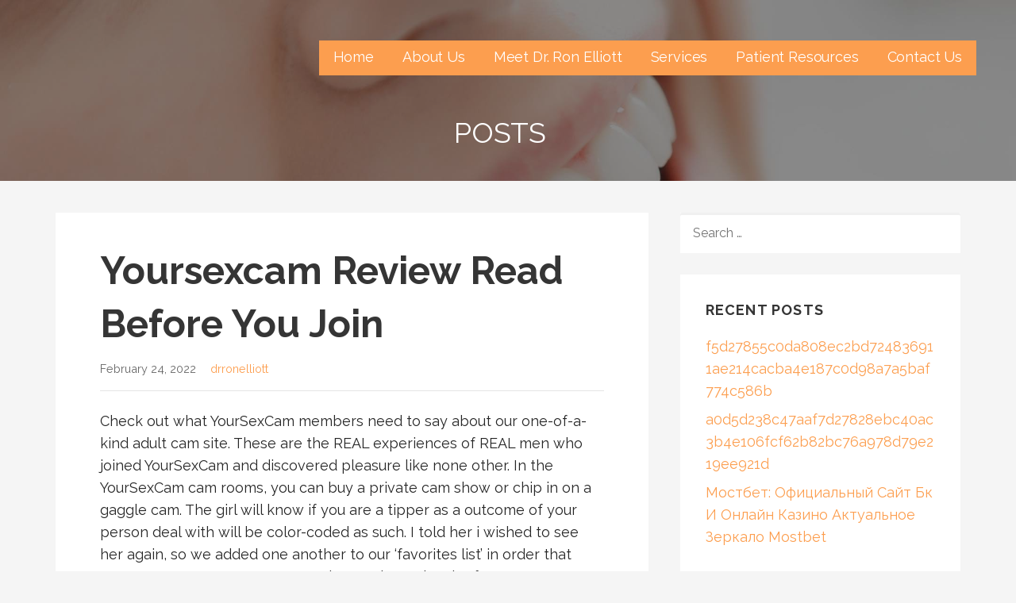

--- FILE ---
content_type: text/html; charset=UTF-8
request_url: https://drronelliott.com/yoursexcam-review-read-before-you-join/
body_size: 13367
content:
<!DOCTYPE html>

<html lang="en-US">

<head>

	<meta charset="UTF-8">

	<meta name="viewport" content="width=device-width, initial-scale=1">

	<link rel="profile" href="https://gmpg.org/xfn/11">

	<link rel="pingback" href="https://drronelliott.com/xmlrpc.php">

	<title>Yoursexcam Review Read Before You Join &#8211; Cosmetic Dentist in NKY and Cincinnati</title>
<meta name='robots' content='max-image-preview:large' />
	<style>img:is([sizes="auto" i], [sizes^="auto," i]) { contain-intrinsic-size: 3000px 1500px }</style>
	<link rel='dns-prefetch' href='//fonts.googleapis.com' />
<link rel="alternate" type="application/rss+xml" title="Cosmetic Dentist in NKY and Cincinnati &raquo; Feed" href="https://drronelliott.com/feed/" />
<link rel="alternate" type="application/rss+xml" title="Cosmetic Dentist in NKY and Cincinnati &raquo; Comments Feed" href="https://drronelliott.com/comments/feed/" />
<script type="text/javascript">
/* <![CDATA[ */
window._wpemojiSettings = {"baseUrl":"https:\/\/s.w.org\/images\/core\/emoji\/15.0.3\/72x72\/","ext":".png","svgUrl":"https:\/\/s.w.org\/images\/core\/emoji\/15.0.3\/svg\/","svgExt":".svg","source":{"concatemoji":"https:\/\/drronelliott.com\/wp-includes\/js\/wp-emoji-release.min.js?ver=6.7.4"}};
/*! This file is auto-generated */
!function(i,n){var o,s,e;function c(e){try{var t={supportTests:e,timestamp:(new Date).valueOf()};sessionStorage.setItem(o,JSON.stringify(t))}catch(e){}}function p(e,t,n){e.clearRect(0,0,e.canvas.width,e.canvas.height),e.fillText(t,0,0);var t=new Uint32Array(e.getImageData(0,0,e.canvas.width,e.canvas.height).data),r=(e.clearRect(0,0,e.canvas.width,e.canvas.height),e.fillText(n,0,0),new Uint32Array(e.getImageData(0,0,e.canvas.width,e.canvas.height).data));return t.every(function(e,t){return e===r[t]})}function u(e,t,n){switch(t){case"flag":return n(e,"\ud83c\udff3\ufe0f\u200d\u26a7\ufe0f","\ud83c\udff3\ufe0f\u200b\u26a7\ufe0f")?!1:!n(e,"\ud83c\uddfa\ud83c\uddf3","\ud83c\uddfa\u200b\ud83c\uddf3")&&!n(e,"\ud83c\udff4\udb40\udc67\udb40\udc62\udb40\udc65\udb40\udc6e\udb40\udc67\udb40\udc7f","\ud83c\udff4\u200b\udb40\udc67\u200b\udb40\udc62\u200b\udb40\udc65\u200b\udb40\udc6e\u200b\udb40\udc67\u200b\udb40\udc7f");case"emoji":return!n(e,"\ud83d\udc26\u200d\u2b1b","\ud83d\udc26\u200b\u2b1b")}return!1}function f(e,t,n){var r="undefined"!=typeof WorkerGlobalScope&&self instanceof WorkerGlobalScope?new OffscreenCanvas(300,150):i.createElement("canvas"),a=r.getContext("2d",{willReadFrequently:!0}),o=(a.textBaseline="top",a.font="600 32px Arial",{});return e.forEach(function(e){o[e]=t(a,e,n)}),o}function t(e){var t=i.createElement("script");t.src=e,t.defer=!0,i.head.appendChild(t)}"undefined"!=typeof Promise&&(o="wpEmojiSettingsSupports",s=["flag","emoji"],n.supports={everything:!0,everythingExceptFlag:!0},e=new Promise(function(e){i.addEventListener("DOMContentLoaded",e,{once:!0})}),new Promise(function(t){var n=function(){try{var e=JSON.parse(sessionStorage.getItem(o));if("object"==typeof e&&"number"==typeof e.timestamp&&(new Date).valueOf()<e.timestamp+604800&&"object"==typeof e.supportTests)return e.supportTests}catch(e){}return null}();if(!n){if("undefined"!=typeof Worker&&"undefined"!=typeof OffscreenCanvas&&"undefined"!=typeof URL&&URL.createObjectURL&&"undefined"!=typeof Blob)try{var e="postMessage("+f.toString()+"("+[JSON.stringify(s),u.toString(),p.toString()].join(",")+"));",r=new Blob([e],{type:"text/javascript"}),a=new Worker(URL.createObjectURL(r),{name:"wpTestEmojiSupports"});return void(a.onmessage=function(e){c(n=e.data),a.terminate(),t(n)})}catch(e){}c(n=f(s,u,p))}t(n)}).then(function(e){for(var t in e)n.supports[t]=e[t],n.supports.everything=n.supports.everything&&n.supports[t],"flag"!==t&&(n.supports.everythingExceptFlag=n.supports.everythingExceptFlag&&n.supports[t]);n.supports.everythingExceptFlag=n.supports.everythingExceptFlag&&!n.supports.flag,n.DOMReady=!1,n.readyCallback=function(){n.DOMReady=!0}}).then(function(){return e}).then(function(){var e;n.supports.everything||(n.readyCallback(),(e=n.source||{}).concatemoji?t(e.concatemoji):e.wpemoji&&e.twemoji&&(t(e.twemoji),t(e.wpemoji)))}))}((window,document),window._wpemojiSettings);
/* ]]> */
</script>
<style id='wp-emoji-styles-inline-css' type='text/css'>

	img.wp-smiley, img.emoji {
		display: inline !important;
		border: none !important;
		box-shadow: none !important;
		height: 1em !important;
		width: 1em !important;
		margin: 0 0.07em !important;
		vertical-align: -0.1em !important;
		background: none !important;
		padding: 0 !important;
	}
</style>
<link rel='stylesheet' id='wp-block-library-css' href='https://drronelliott.com/wp-includes/css/dist/block-library/style.min.css?ver=6.7.4' type='text/css' media='all' />
<style id='wp-block-library-theme-inline-css' type='text/css'>
.wp-block-audio :where(figcaption){color:#555;font-size:13px;text-align:center}.is-dark-theme .wp-block-audio :where(figcaption){color:#ffffffa6}.wp-block-audio{margin:0 0 1em}.wp-block-code{border:1px solid #ccc;border-radius:4px;font-family:Menlo,Consolas,monaco,monospace;padding:.8em 1em}.wp-block-embed :where(figcaption){color:#555;font-size:13px;text-align:center}.is-dark-theme .wp-block-embed :where(figcaption){color:#ffffffa6}.wp-block-embed{margin:0 0 1em}.blocks-gallery-caption{color:#555;font-size:13px;text-align:center}.is-dark-theme .blocks-gallery-caption{color:#ffffffa6}:root :where(.wp-block-image figcaption){color:#555;font-size:13px;text-align:center}.is-dark-theme :root :where(.wp-block-image figcaption){color:#ffffffa6}.wp-block-image{margin:0 0 1em}.wp-block-pullquote{border-bottom:4px solid;border-top:4px solid;color:currentColor;margin-bottom:1.75em}.wp-block-pullquote cite,.wp-block-pullquote footer,.wp-block-pullquote__citation{color:currentColor;font-size:.8125em;font-style:normal;text-transform:uppercase}.wp-block-quote{border-left:.25em solid;margin:0 0 1.75em;padding-left:1em}.wp-block-quote cite,.wp-block-quote footer{color:currentColor;font-size:.8125em;font-style:normal;position:relative}.wp-block-quote:where(.has-text-align-right){border-left:none;border-right:.25em solid;padding-left:0;padding-right:1em}.wp-block-quote:where(.has-text-align-center){border:none;padding-left:0}.wp-block-quote.is-large,.wp-block-quote.is-style-large,.wp-block-quote:where(.is-style-plain){border:none}.wp-block-search .wp-block-search__label{font-weight:700}.wp-block-search__button{border:1px solid #ccc;padding:.375em .625em}:where(.wp-block-group.has-background){padding:1.25em 2.375em}.wp-block-separator.has-css-opacity{opacity:.4}.wp-block-separator{border:none;border-bottom:2px solid;margin-left:auto;margin-right:auto}.wp-block-separator.has-alpha-channel-opacity{opacity:1}.wp-block-separator:not(.is-style-wide):not(.is-style-dots){width:100px}.wp-block-separator.has-background:not(.is-style-dots){border-bottom:none;height:1px}.wp-block-separator.has-background:not(.is-style-wide):not(.is-style-dots){height:2px}.wp-block-table{margin:0 0 1em}.wp-block-table td,.wp-block-table th{word-break:normal}.wp-block-table :where(figcaption){color:#555;font-size:13px;text-align:center}.is-dark-theme .wp-block-table :where(figcaption){color:#ffffffa6}.wp-block-video :where(figcaption){color:#555;font-size:13px;text-align:center}.is-dark-theme .wp-block-video :where(figcaption){color:#ffffffa6}.wp-block-video{margin:0 0 1em}:root :where(.wp-block-template-part.has-background){margin-bottom:0;margin-top:0;padding:1.25em 2.375em}
</style>
<style id='classic-theme-styles-inline-css' type='text/css'>
/*! This file is auto-generated */
.wp-block-button__link{color:#fff;background-color:#32373c;border-radius:9999px;box-shadow:none;text-decoration:none;padding:calc(.667em + 2px) calc(1.333em + 2px);font-size:1.125em}.wp-block-file__button{background:#32373c;color:#fff;text-decoration:none}
</style>
<style id='global-styles-inline-css' type='text/css'>
:root{--wp--preset--aspect-ratio--square: 1;--wp--preset--aspect-ratio--4-3: 4/3;--wp--preset--aspect-ratio--3-4: 3/4;--wp--preset--aspect-ratio--3-2: 3/2;--wp--preset--aspect-ratio--2-3: 2/3;--wp--preset--aspect-ratio--16-9: 16/9;--wp--preset--aspect-ratio--9-16: 9/16;--wp--preset--color--black: #000000;--wp--preset--color--cyan-bluish-gray: #abb8c3;--wp--preset--color--white: #ffffff;--wp--preset--color--pale-pink: #f78da7;--wp--preset--color--vivid-red: #cf2e2e;--wp--preset--color--luminous-vivid-orange: #ff6900;--wp--preset--color--luminous-vivid-amber: #fcb900;--wp--preset--color--light-green-cyan: #7bdcb5;--wp--preset--color--vivid-green-cyan: #00d084;--wp--preset--color--pale-cyan-blue: #8ed1fc;--wp--preset--color--vivid-cyan-blue: #0693e3;--wp--preset--color--vivid-purple: #9b51e0;--wp--preset--gradient--vivid-cyan-blue-to-vivid-purple: linear-gradient(135deg,rgba(6,147,227,1) 0%,rgb(155,81,224) 100%);--wp--preset--gradient--light-green-cyan-to-vivid-green-cyan: linear-gradient(135deg,rgb(122,220,180) 0%,rgb(0,208,130) 100%);--wp--preset--gradient--luminous-vivid-amber-to-luminous-vivid-orange: linear-gradient(135deg,rgba(252,185,0,1) 0%,rgba(255,105,0,1) 100%);--wp--preset--gradient--luminous-vivid-orange-to-vivid-red: linear-gradient(135deg,rgba(255,105,0,1) 0%,rgb(207,46,46) 100%);--wp--preset--gradient--very-light-gray-to-cyan-bluish-gray: linear-gradient(135deg,rgb(238,238,238) 0%,rgb(169,184,195) 100%);--wp--preset--gradient--cool-to-warm-spectrum: linear-gradient(135deg,rgb(74,234,220) 0%,rgb(151,120,209) 20%,rgb(207,42,186) 40%,rgb(238,44,130) 60%,rgb(251,105,98) 80%,rgb(254,248,76) 100%);--wp--preset--gradient--blush-light-purple: linear-gradient(135deg,rgb(255,206,236) 0%,rgb(152,150,240) 100%);--wp--preset--gradient--blush-bordeaux: linear-gradient(135deg,rgb(254,205,165) 0%,rgb(254,45,45) 50%,rgb(107,0,62) 100%);--wp--preset--gradient--luminous-dusk: linear-gradient(135deg,rgb(255,203,112) 0%,rgb(199,81,192) 50%,rgb(65,88,208) 100%);--wp--preset--gradient--pale-ocean: linear-gradient(135deg,rgb(255,245,203) 0%,rgb(182,227,212) 50%,rgb(51,167,181) 100%);--wp--preset--gradient--electric-grass: linear-gradient(135deg,rgb(202,248,128) 0%,rgb(113,206,126) 100%);--wp--preset--gradient--midnight: linear-gradient(135deg,rgb(2,3,129) 0%,rgb(40,116,252) 100%);--wp--preset--font-size--small: 13px;--wp--preset--font-size--medium: 20px;--wp--preset--font-size--large: 36px;--wp--preset--font-size--x-large: 42px;--wp--preset--spacing--20: 0.44rem;--wp--preset--spacing--30: 0.67rem;--wp--preset--spacing--40: 1rem;--wp--preset--spacing--50: 1.5rem;--wp--preset--spacing--60: 2.25rem;--wp--preset--spacing--70: 3.38rem;--wp--preset--spacing--80: 5.06rem;--wp--preset--shadow--natural: 6px 6px 9px rgba(0, 0, 0, 0.2);--wp--preset--shadow--deep: 12px 12px 50px rgba(0, 0, 0, 0.4);--wp--preset--shadow--sharp: 6px 6px 0px rgba(0, 0, 0, 0.2);--wp--preset--shadow--outlined: 6px 6px 0px -3px rgba(255, 255, 255, 1), 6px 6px rgba(0, 0, 0, 1);--wp--preset--shadow--crisp: 6px 6px 0px rgba(0, 0, 0, 1);}:where(.is-layout-flex){gap: 0.5em;}:where(.is-layout-grid){gap: 0.5em;}body .is-layout-flex{display: flex;}.is-layout-flex{flex-wrap: wrap;align-items: center;}.is-layout-flex > :is(*, div){margin: 0;}body .is-layout-grid{display: grid;}.is-layout-grid > :is(*, div){margin: 0;}:where(.wp-block-columns.is-layout-flex){gap: 2em;}:where(.wp-block-columns.is-layout-grid){gap: 2em;}:where(.wp-block-post-template.is-layout-flex){gap: 1.25em;}:where(.wp-block-post-template.is-layout-grid){gap: 1.25em;}.has-black-color{color: var(--wp--preset--color--black) !important;}.has-cyan-bluish-gray-color{color: var(--wp--preset--color--cyan-bluish-gray) !important;}.has-white-color{color: var(--wp--preset--color--white) !important;}.has-pale-pink-color{color: var(--wp--preset--color--pale-pink) !important;}.has-vivid-red-color{color: var(--wp--preset--color--vivid-red) !important;}.has-luminous-vivid-orange-color{color: var(--wp--preset--color--luminous-vivid-orange) !important;}.has-luminous-vivid-amber-color{color: var(--wp--preset--color--luminous-vivid-amber) !important;}.has-light-green-cyan-color{color: var(--wp--preset--color--light-green-cyan) !important;}.has-vivid-green-cyan-color{color: var(--wp--preset--color--vivid-green-cyan) !important;}.has-pale-cyan-blue-color{color: var(--wp--preset--color--pale-cyan-blue) !important;}.has-vivid-cyan-blue-color{color: var(--wp--preset--color--vivid-cyan-blue) !important;}.has-vivid-purple-color{color: var(--wp--preset--color--vivid-purple) !important;}.has-black-background-color{background-color: var(--wp--preset--color--black) !important;}.has-cyan-bluish-gray-background-color{background-color: var(--wp--preset--color--cyan-bluish-gray) !important;}.has-white-background-color{background-color: var(--wp--preset--color--white) !important;}.has-pale-pink-background-color{background-color: var(--wp--preset--color--pale-pink) !important;}.has-vivid-red-background-color{background-color: var(--wp--preset--color--vivid-red) !important;}.has-luminous-vivid-orange-background-color{background-color: var(--wp--preset--color--luminous-vivid-orange) !important;}.has-luminous-vivid-amber-background-color{background-color: var(--wp--preset--color--luminous-vivid-amber) !important;}.has-light-green-cyan-background-color{background-color: var(--wp--preset--color--light-green-cyan) !important;}.has-vivid-green-cyan-background-color{background-color: var(--wp--preset--color--vivid-green-cyan) !important;}.has-pale-cyan-blue-background-color{background-color: var(--wp--preset--color--pale-cyan-blue) !important;}.has-vivid-cyan-blue-background-color{background-color: var(--wp--preset--color--vivid-cyan-blue) !important;}.has-vivid-purple-background-color{background-color: var(--wp--preset--color--vivid-purple) !important;}.has-black-border-color{border-color: var(--wp--preset--color--black) !important;}.has-cyan-bluish-gray-border-color{border-color: var(--wp--preset--color--cyan-bluish-gray) !important;}.has-white-border-color{border-color: var(--wp--preset--color--white) !important;}.has-pale-pink-border-color{border-color: var(--wp--preset--color--pale-pink) !important;}.has-vivid-red-border-color{border-color: var(--wp--preset--color--vivid-red) !important;}.has-luminous-vivid-orange-border-color{border-color: var(--wp--preset--color--luminous-vivid-orange) !important;}.has-luminous-vivid-amber-border-color{border-color: var(--wp--preset--color--luminous-vivid-amber) !important;}.has-light-green-cyan-border-color{border-color: var(--wp--preset--color--light-green-cyan) !important;}.has-vivid-green-cyan-border-color{border-color: var(--wp--preset--color--vivid-green-cyan) !important;}.has-pale-cyan-blue-border-color{border-color: var(--wp--preset--color--pale-cyan-blue) !important;}.has-vivid-cyan-blue-border-color{border-color: var(--wp--preset--color--vivid-cyan-blue) !important;}.has-vivid-purple-border-color{border-color: var(--wp--preset--color--vivid-purple) !important;}.has-vivid-cyan-blue-to-vivid-purple-gradient-background{background: var(--wp--preset--gradient--vivid-cyan-blue-to-vivid-purple) !important;}.has-light-green-cyan-to-vivid-green-cyan-gradient-background{background: var(--wp--preset--gradient--light-green-cyan-to-vivid-green-cyan) !important;}.has-luminous-vivid-amber-to-luminous-vivid-orange-gradient-background{background: var(--wp--preset--gradient--luminous-vivid-amber-to-luminous-vivid-orange) !important;}.has-luminous-vivid-orange-to-vivid-red-gradient-background{background: var(--wp--preset--gradient--luminous-vivid-orange-to-vivid-red) !important;}.has-very-light-gray-to-cyan-bluish-gray-gradient-background{background: var(--wp--preset--gradient--very-light-gray-to-cyan-bluish-gray) !important;}.has-cool-to-warm-spectrum-gradient-background{background: var(--wp--preset--gradient--cool-to-warm-spectrum) !important;}.has-blush-light-purple-gradient-background{background: var(--wp--preset--gradient--blush-light-purple) !important;}.has-blush-bordeaux-gradient-background{background: var(--wp--preset--gradient--blush-bordeaux) !important;}.has-luminous-dusk-gradient-background{background: var(--wp--preset--gradient--luminous-dusk) !important;}.has-pale-ocean-gradient-background{background: var(--wp--preset--gradient--pale-ocean) !important;}.has-electric-grass-gradient-background{background: var(--wp--preset--gradient--electric-grass) !important;}.has-midnight-gradient-background{background: var(--wp--preset--gradient--midnight) !important;}.has-small-font-size{font-size: var(--wp--preset--font-size--small) !important;}.has-medium-font-size{font-size: var(--wp--preset--font-size--medium) !important;}.has-large-font-size{font-size: var(--wp--preset--font-size--large) !important;}.has-x-large-font-size{font-size: var(--wp--preset--font-size--x-large) !important;}
:where(.wp-block-post-template.is-layout-flex){gap: 1.25em;}:where(.wp-block-post-template.is-layout-grid){gap: 1.25em;}
:where(.wp-block-columns.is-layout-flex){gap: 2em;}:where(.wp-block-columns.is-layout-grid){gap: 2em;}
:root :where(.wp-block-pullquote){font-size: 1.5em;line-height: 1.6;}
</style>
<link rel='stylesheet' id='lyrical-css' href='https://drronelliott.com/wp-content/themes/lyrical/style.css?ver=1.1.3' type='text/css' media='all' />
<style id='lyrical-inline-css' type='text/css'>
.site-header{background-image:url(https://drronelliott.com/wp-content/uploads/2017/08/qtq50-RHxrwA.jpeg);}
.site-title a,.site-title a:visited{color:#blank;}.site-title a:hover,.site-title a:visited:hover{color:rgba(, 0.8);}
.site-description{color:#ffffff;}
.hero,.hero .widget h1,.hero .widget h2,.hero .widget h3,.hero .widget h4,.hero .widget h5,.hero .widget h6,.hero .widget p,.hero .widget blockquote,.hero .widget cite,.hero .widget table,.hero .widget ul,.hero .widget ol,.hero .widget li,.hero .widget dd,.hero .widget dt,.hero .widget address,.hero .widget code,.hero .widget pre,.hero .widget .widget-title,.hero .page-header h1{color:#ffffff;}
.main-navigation ul li a,.main-navigation ul li a:visited,.main-navigation ul li a:hover,.main-navigation ul li a:focus,.main-navigation ul li a:visited:hover{color:#ffffff;}.main-navigation .sub-menu .menu-item-has-children > a::after{border-right-color:#ffffff;border-left-color:#ffffff;}.menu-toggle div{background-color:#ffffff;}.main-navigation ul li a:hover,.main-navigation ul li a:focus{color:rgba(255, 255, 255, 0.8);}
h1,h2,h3,h4,h5,h6,label,legend,table th,dl dt,.entry-title,.entry-title a,.entry-title a:visited,.widget-title{color:#353535;}.entry-title a:hover,.entry-title a:visited:hover,.entry-title a:focus,.entry-title a:visited:focus,.entry-title a:active,.entry-title a:visited:active{color:rgba(53, 53, 53, 0.8);}
body,input,select,textarea,input[type="text"]:focus,input[type="email"]:focus,input[type="url"]:focus,input[type="password"]:focus,input[type="search"]:focus,input[type="number"]:focus,input[type="tel"]:focus,input[type="range"]:focus,input[type="date"]:focus,input[type="month"]:focus,input[type="week"]:focus,input[type="time"]:focus,input[type="datetime"]:focus,input[type="datetime-local"]:focus,input[type="color"]:focus,textarea:focus,.navigation.pagination .paging-nav-text{color:#252525;}hr{background-color:rgba(37, 37, 37, 0.1);border-color:rgba(37, 37, 37, 0.1);}input[type="text"],input[type="email"],input[type="url"],input[type="password"],input[type="search"],input[type="number"],input[type="tel"],input[type="range"],input[type="date"],input[type="month"],input[type="week"],input[type="time"],input[type="datetime"],input[type="datetime-local"],input[type="color"],textarea,.select2-container .select2-choice{color:rgba(37, 37, 37, 0.5);border-color:rgba(37, 37, 37, 0.1);}select,fieldset,blockquote,pre,code,abbr,acronym,.hentry table th,.hentry table td{border-color:rgba(37, 37, 37, 0.1);}.hentry table tr:hover td{background-color:rgba(37, 37, 37, 0.05);}
blockquote,.entry-meta,.entry-footer,.comment-meta .says,.logged-in-as{color:#686868;}
.site-footer .widget-title,.site-footer h1,.site-footer h2,.site-footer h3,.site-footer h4,.site-footer h5,.site-footer h6{color:#ffffff;}
.site-footer .widget,.site-footer .widget form label{color:#ffffff;}
.footer-menu ul li a,.footer-menu ul li a:visited{color:#686868;}.site-info-wrapper .social-menu a{background-color:#686868;}.footer-menu ul li a:hover,.footer-menu ul li a:visited:hover{color:rgba(104, 104, 104, 0.8);}
.site-info-wrapper .site-info-text{color:#686868;}
a,a:visited,.entry-title a:hover,.entry-title a:visited:hover{color:#fc9e4f;}.navigation.pagination .nav-links .page-numbers.current,.social-menu a:hover{background-color:#fc9e4f;}a:hover,a:visited:hover,a:focus,a:visited:focus,a:active,a:visited:active{color:rgba(252, 158, 79, 0.8);}.comment-list li.bypostauthor{border-color:rgba(252, 158, 79, 0.2);}
button,a.button,a.button:visited,input[type="button"],input[type="reset"],input[type="submit"],.site-info-wrapper .social-menu a:hover{background-color:#fc9e4f;border-color:#fc9e4f;}.woocommerce-cart-menu-item .woocommerce.widget_shopping_cart p.buttons a{background-color:#fc9e4f;}button:hover,button:active,button:focus,a.button:hover,a.button:active,a.button:focus,a.button:visited:hover,a.button:visited:active,a.button:visited:focus,input[type="button"]:hover,input[type="button"]:active,input[type="button"]:focus,input[type="reset"]:hover,input[type="reset"]:active,input[type="reset"]:focus,input[type="submit"]:hover,input[type="submit"]:active,input[type="submit"]:focus{background-color:rgba(252, 158, 79, 0.8);border-color:rgba(252, 158, 79, 0.8);}
button,button:hover,button:active,button:focus,a.button,a.button:hover,a.button:active,a.button:focus,a.button:visited,a.button:visited:hover,a.button:visited:active,a.button:visited:focus,input[type="button"],input[type="button"]:hover,input[type="button"]:active,input[type="button"]:focus,input[type="reset"],input[type="reset"]:hover,input[type="reset"]:active,input[type="reset"]:focus,input[type="submit"],input[type="submit"]:hover,input[type="submit"]:active,input[type="submit"]:focus{color:#ffffff;}
body{background-color:#f5f5f5;}.navigation.pagination .nav-links .page-numbers.current{color:#f5f5f5;}
.hentry,.comments-area,.widget,#page > .page-title-container{background-color:#ffffff;}
.site-header{background-color:#141414;}.site-header{-webkit-box-shadow:inset 0 0 0 9999em;-moz-box-shadow:inset 0 0 0 9999em;box-shadow:inset 0 0 0 9999em;color:rgba(20, 20, 20, 0.50);}
.site-footer{background-color:#141414;}
.site-info-wrapper{background-color:#2d2d2d;}.site-info-wrapper .social-menu a,.site-info-wrapper .social-menu a:visited,.site-info-wrapper .social-menu a:hover,.site-info-wrapper .social-menu a:visited:hover{color:#2d2d2d;}
.main-navigation li li a,.menu-toggle:not( [style*="display: none"] ) + .main-navigation,.menu-toggle:not( [style*="display: none"] ) + .main-navigation .expand{background-color:#fc9e4f;}.main-navigation li li a:hover,.main-navigation li li a:visited:hover{background-color:rgba(252, 158, 79, 0.8);}
</style>
<link rel='stylesheet' id='lyrical-fonts-css' href='//fonts.googleapis.com/css?family=Playfair+Display%3A300%2C400%2C700%7CRaleway%3A300%2C400%2C700&#038;subset=latin&#038;ver=6.7.4' type='text/css' media='all' />
<style id='lyrical-fonts-inline-css' type='text/css'>
.site-title{font-family:"Playfair Display", sans-serif;}
.main-navigation ul li a,.main-navigation ul li a:visited,button,a.button,a.fl-button,input[type="button"],input[type="reset"],input[type="submit"]{font-family:"Raleway", sans-serif;}
h1,h2,h3,h4,h5,h6,label,legend,table th,dl dt,.entry-title,.widget-title{font-family:"Raleway", sans-serif;}
body,p,ol li,ul li,dl dd,.fl-callout-text{font-family:"Raleway", sans-serif;}
blockquote,.entry-meta,.entry-footer,.comment-list li .comment-meta .says,.comment-list li .comment-metadata,.comment-reply-link,#respond .logged-in-as{font-family:"Raleway", sans-serif;}
</style>
<script type="text/javascript" src="https://drronelliott.com/wp-includes/js/jquery/jquery.min.js?ver=3.7.1" id="jquery-core-js"></script>
<script type="text/javascript" src="https://drronelliott.com/wp-includes/js/jquery/jquery-migrate.min.js?ver=3.4.1" id="jquery-migrate-js"></script>
<link rel="https://api.w.org/" href="https://drronelliott.com/wp-json/" /><link rel="alternate" title="JSON" type="application/json" href="https://drronelliott.com/wp-json/wp/v2/posts/2453" /><link rel="EditURI" type="application/rsd+xml" title="RSD" href="https://drronelliott.com/xmlrpc.php?rsd" />
<meta name="generator" content="WordPress 6.7.4" />
<link rel="canonical" href="https://drronelliott.com/yoursexcam-review-read-before-you-join/" />
<link rel='shortlink' href='https://drronelliott.com/?p=2453' />
<link rel="alternate" title="oEmbed (JSON)" type="application/json+oembed" href="https://drronelliott.com/wp-json/oembed/1.0/embed?url=https%3A%2F%2Fdrronelliott.com%2Fyoursexcam-review-read-before-you-join%2F" />
<link rel="alternate" title="oEmbed (XML)" type="text/xml+oembed" href="https://drronelliott.com/wp-json/oembed/1.0/embed?url=https%3A%2F%2Fdrronelliott.com%2Fyoursexcam-review-read-before-you-join%2F&#038;format=xml" />
<style type="text/css">.recentcomments a{display:inline !important;padding:0 !important;margin:0 !important;}</style><style type='text/css'>
.site-title,.site-description{position:absolute;clip:rect(1px, 1px, 1px, 1px);}
</style><style type="text/css" id="custom-background-css">
body.custom-background { background-color: ##f5f5f5; }
</style>
	<link rel="icon" href="https://drronelliott.com/wp-content/uploads/2017/08/cropped-siteicon-32x32.png" sizes="32x32" />
<link rel="icon" href="https://drronelliott.com/wp-content/uploads/2017/08/cropped-siteicon-192x192.png" sizes="192x192" />
<link rel="apple-touch-icon" href="https://drronelliott.com/wp-content/uploads/2017/08/cropped-siteicon-180x180.png" />
<meta name="msapplication-TileImage" content="https://drronelliott.com/wp-content/uploads/2017/08/cropped-siteicon-270x270.png" />

</head>

<body class="post-template-default single single-post postid-2453 single-format-standard custom-background group-blog custom-header-image layout-two-column-default">

	
	<div id="page" class="hfeed site">

		<a class="skip-link screen-reader-text" href="#content">Skip to content</a>

		
		<header id="masthead" class="site-header" role="banner">

			
			<div class="site-header-wrapper">

				
<div class="site-title-wrapper">

	
	<div class="site-title"><a href="https://drronelliott.com/" rel="home">Cosmetic Dentist in NKY and Cincinnati</a></div>
	<div class="site-description">Dr. Ron Elliott</div>
</div><!-- .site-title-wrapper -->

<div class="main-navigation-container">

	
<div class="menu-toggle" id="menu-toggle">
	<div></div>
	<div></div>
	<div></div>
</div><!-- #menu-toggle -->

	<nav id="site-navigation" class="main-navigation">

		<div class="menu-primary-menu-container"><ul id="menu-primary-menu" class="menu"><li id="menu-item-170" class="menu-item menu-item-type-post_type menu-item-object-page menu-item-home menu-item-170"><a href="https://drronelliott.com/">Home</a></li>
<li id="menu-item-172" class="menu-item menu-item-type-post_type menu-item-object-page menu-item-172"><a href="https://drronelliott.com/about/">About Us</a></li>
<li id="menu-item-577" class="menu-item menu-item-type-post_type menu-item-object-page menu-item-577"><a href="https://drronelliott.com/meetdrronelliott/">Meet Dr. Ron Elliott</a></li>
<li id="menu-item-169" class="menu-item menu-item-type-post_type menu-item-object-page menu-item-169"><a href="https://drronelliott.com/services/">Services</a></li>
<li id="menu-item-533" class="menu-item menu-item-type-post_type menu-item-object-page menu-item-533"><a href="https://drronelliott.com/patient-resources/">Patient Resources</a></li>
<li id="menu-item-171" class="menu-item menu-item-type-post_type menu-item-object-page menu-item-171"><a href="https://drronelliott.com/contact/">Contact Us</a></li>
</ul></div>
	</nav><!-- #site-navigation -->

	
</div>

<div class="hero">

	
	<div class="hero-inner">

		
<div class="page-title-container">

	<header class="page-header">

		<h2 class="page-title">Posts</h2>
	</header><!-- .entry-header -->

</div><!-- .page-title-container -->

	</div>

</div>

			</div><!-- .site-header-wrapper -->

			
		</header><!-- #masthead -->

		
		<div id="content" class="site-content">

<div id="primary" class="content-area">

	<main id="main" class="site-main" role="main">

	
		
<article id="post-2453" class="post-2453 post type-post status-publish format-standard hentry category-uncategorized">

	
<header class="entry-header">

	<div class="entry-header-row">

		<div class="entry-header-column">

			
			
				<h1 class="entry-title">Yoursexcam Review Read Before You Join</h1>

			
			
		</div><!-- .entry-header-column -->

	</div><!-- .entry-header-row -->

</header><!-- .entry-header -->

	
<div class="entry-meta">

	
		<span class="posted-date">February 24, 2022</span>

	
	<span class="posted-author"><a href="https://drronelliott.com/author/drronelliott/" title="Posts by drronelliott" rel="author">drronelliott</a></span>

	
</div><!-- .entry-meta -->

	
	
		
<div class="entry-content">

	<p>Check out what YourSexCam members need to say about our one-of-a-kind adult cam site. These are the REAL experiences of REAL men who joined YourSexCam and discovered pleasure like none other. In the YourSexCam cam rooms, you can buy a private cam show or chip in on a gaggle cam. The girl will know if you are a tipper as a outcome of your person deal with will be color-coded as such. I told her i wished to see her again, so we added one another to our ‘favorites list’ in order that means we can message one another again on the site for one more YourSexCam session. In the top, I busted my load so onerous I ended up getting jizz all over my computer monitor. I even obtained some on the webcam, which we had an excellent snicker about.</p>
<p><img decoding="async" class='aligncenter' style='display: block;margin-left:auto;margin-right:auto;' src="https://s-media-cache-ak0.pinimg.com/736x/3a/6f/a7/3a6fa72410f70af0469a872b04a336f1.jpg" width="607px%" alt="jerkmate review"/></p>
<p>Thousands of accessible models you can take a glance at at any given time simply by the look of it. Quality of content material that they’re in a position to present their users. Over 200 males await for you within the Guys class you can choose on the highest right next to the Girls, and despite not being within the hundreds, they do <a href="https://yoursexcam.org/">Your Sex Cam</a> not disappoint. Straight, homosexual, bi and every thing in between, along with categories on the left similar to Bears, Uncut, or Athletic. These men additionally appear to be on a particularly broad spectrum, novices to veterans, thin to chunky, vanilla to nasty. Notification pop-up on tour; we recommend blocking this should you share a computer.</p>
<h2>How To Enroll On Yoursexcam</h2>
<p>Registration via Facebook is not available, which is sort of a plus. It would be a nasty thought, because no one desires to give their data to such websites. Premium allows you to add models to your favorites, e-mail them and some different extras. He accompanies you on the site and helps you to get comfortable.</p>
<p><img decoding="async" class='aligncenter' style='display: block;margin-left:auto;margin-right:auto;' src="https://i.ytimg.com/vi/xnlG2AZB-zM/hqdefault.jpg" width="609px%" alt="jerkmate review"/></p>
<p>Some can value quite a bit more, but it&#8217;s an inexpensive increase for probably the most half. The different sort of change that occurs on YourSexCam is the purchase, and use of their Gold foreign money. Prepaid Card &#8211; Select Premium Upgrade on the highest right and choose the bank card choice. Then, just enter your pay as you go card particulars identical to a regular card. You also can choose a every day restrict by hitting the Daily Spending Limit possibility, underneath My Account. You&#8217;ve seen the superb features and some of the women that the positioning has to supply, and you wish to get to the meat of all of it. All you should do, is choose the pink Create My Account button on the top proper and get going.</p>
<p>The website can be used free of charge, as using YourSexCam free is merely a matter of staying throughout the freemium chats. You won’t get to benefit from the private shows or exclusive content obtainable from some models, but it’s nonetheless viable! YourSexCam control offers you a chance to control a model’s vibrator in real-time, so it’s almost like you’re within the room with them. There`s no cellular app for YourSexCam.com, but you can enjoy a glossy and convenient mobile model obtainable for all smartphone users. As lengthy as you&#8217;ve an web connection, you can entry all of your favorite models, watch their shows, and participate in a chat. Just keep in mind your Gold stability and make sure your connection is at all times stable.</p>
<h3>Who Can View Your Footage On Yoursexcam?</h3>
<p>However, with a name like YourSexCam, the positioning is primarily geared towards hooking you up with different guys to watch them stoking their cocks or other enjoyable things. You join with a free account that provides you restricted access to the location; then you may have the Premium Access possibility which includes all of site&#8217;s features. We&#8217;ve by no means reviewed YourSexCam before, so join me while I check it out. To use YourSexCam, you must first be a part of this unique on the net chat group.</p>
<p>You have a free account or you&#8217;ve a paid premium account. As I’ve touched on earlier in the article, there are several methods to make payments when you’re utilizing YourSexCam. If you’re frightened of using your bank card, no need to fret if YourSexCam is secure <a href="https://yoursexcam.org/">live sexcams</a>; you&#8217;ll find a way to deposit funds utilizing PayPal and skip the credit card course of altogether. Not only that, but the customer support consultant that helped me during my YourSexCam trials was each fast and understanding.</p>
<p>If I have been you, I’d avoid other cam websites and stick with YourSexCam. I’ve had the best roleplaying fantasies of my life here on this site. At this level I’m pretty sure that I will be a member for all times.</p>
<h3>Options</h3>
<p>Type in what type of women you like and he’ll help you find the right jerking match. I’m the sort of man who doesn’t like to jerk off all alone by himself. YourSexCam is a good answer because you presumably can easily find cam girls who get naked and masturbate with you live in cam2cam motion.</p>
<p>But there&#8217;s nothing that actually stands out right here as distinctive or different except the flexibility to set a daily spending restrict. I appreciated the selection of guys that have been out there, and there were quite a lot of guys logged in on the week day morning once I was reviewing the positioning. If you&#8217;re into cam sites then I recommend you take a look at YourSexCam, but if you&#8217;re looking for freebies you may be dissatisfied.</p>
<p>This is the same as private except no-one else can come into the session &#8211; It&#8217;s exclusively between you and your girl. Prices for this are typically higher than the private chat price. Sometimes a dollar more and different instances the girl will double the speed if you would like to shut out anyone else from barging into your sex date. All live rooms are open, and all are nasty in the best way. You&#8217;ll be onerous pressed to discover a room where the model is clothed, as pores and skin is the secret on YourSexCam. There doesn&#8217;t appear to be a time limit, too, which is a great freemium function that almost all premium websites like this don&#8217;t function.</p>
<h2>Who Is Yoursexcam For And Not For?</h2>
<p>If you haven’t tried cams before, I recommend checking out YourSexCam. And when you haven’t tried cam2cam yet, I suggest attempting it on YourSexCam with the cam girl of your choosing. I can promise it will change the means in which you look and take into consideration sex forever.</p>
<ul>
<li>Several guys I’ve spoken to have gone on YourSexCam with their girlfriends and engaged as a couple with the cam models.</li>
<li>With the questions out of the greatest way, the same twink remains in the principle cam window, however underneath I see there are ten different guys who can be found for me to talk to.</li>
<li>No chat included at no cost members who can watch the free shows, but there are lots of guys live even during non-peak hours.</li>
<li>Don’t get blindsided by your masturbation preparation into paying more cash than you need to.</li>
<li>Although the layout promises some Chat Roulette enjoyable, it’s actually just a completely different method to draw extra users into Streamate.</li>
</ul>
<p>On the same web page, you possibly can shut the account if you don’t like the website. You can choose to skip this part for a wider range of big-tit hunnies, onion booty bunnies, and the hottest cam girls free of charge masterbation chatting. Yes, you presumably can block a model&#8217;s time by having an exclusive chat. However, fee is needed to do this – and you may block 15, 30, forty five or 60 minutes of his or her time. All features are still available when you have a premium membership must you use your cellular device to access your account. You simply want to allow YourSexCam access to your phone’s digicam and microphone. We write about the options, prices, and models on all one of the best adult cams.</p>
<p>With some endurance and digging I finally found a dozen gorgeous girls to add to my favorites who I chat with weekly on the location and rotate jerking off with. Apart from that flaw, although, YourSexCam provides an overall pleasant live cam experience. So a lot so, that I was capable of cream my denims and spend that chub in all the best ways.</p>
<p>If you don’t like what you see or there aren&#8217;t enough matches, maintain scrolling right down to see More Models. I’ll be reviewing YourSexCam v3, which yow will discover here. This has some new options over the old version, however more on that in a bit.</p>
<p>I’ve had some unhealthy experiences on different cam sites (models with dangerous moods, hidden charges, prices which might be too high, and so forth.) and I positively didn’t want it to happen again. Right away I may tell that this was going to be an altogether totally different kind of sexual journey. The girls here weren&#8217;t solely cool and friendly, they really wished to interact with you on webcam. Not solely that, but I was also capable of meet plenty of hot cam girls who were great at roleplay. I’m telling you, after YourSexCam, I see adult cam websites in a complete new mild. The factor which has all the time separated Streamate from the competitors is the reality that they do present what I’d consider to be the objectively highest quality adult streams on the market.</p>
<p>If you wish to flip on your camera, click on on “Start your cam” in the backside right corner under the model`s video window. If you`re new to YourSexCam, you should register an account to make use of more of its functions. Nevertheless, you can even watch some introductory cam previews and take a look at the search options to find a random YourSexCam. When you enter the web site, you`ll have to reply four major questions concerning whom you`re in search of on the web site.</p>

</div><!-- .entry-content -->

	
	
<footer class="entry-footer">

	<div class="entry-footer-right">

		
	</div>

	
		
		
			<span class="cat-links">

				Posted in: <a href="https://drronelliott.com/category/uncategorized/" rel="category tag">Uncategorized</a>
			</span>

		
		
		
	
</footer><!-- .entry-footer -->

</article><!-- #post-## -->

		
	<nav class="navigation post-navigation" aria-label="Posts">
		<h2 class="screen-reader-text">Post navigation</h2>
		<div class="nav-links"><div class="nav-previous"><a href="https://drronelliott.com/yoursexcam-review-2022/" rel="prev">&larr; Yoursexcam Review 2022</a></div><div class="nav-next"><a href="https://drronelliott.com/finest-cam-sites-for-making-money-online-in-2022/" rel="next">Finest Cam Sites For Making Money Online In 2022 &rarr;</a></div></div>
	</nav>
		
	
	</main><!-- #main -->

</div><!-- #primary -->


<div id="secondary" class="widget-area" role="complementary">

	<aside id="search-2" class="widget widget_search"><form role="search" method="get" class="search-form" action="https://drronelliott.com/">
				<label>
					<span class="screen-reader-text">Search for:</span>
					<input type="search" class="search-field" placeholder="Search &hellip;" value="" name="s" />
				</label>
				<input type="submit" class="search-submit" value="Search" />
			</form></aside>
		<aside id="recent-posts-2" class="widget widget_recent_entries">
		<h4 class="widget-title">Recent Posts</h4>
		<ul>
											<li>
					<a href="https://drronelliott.com/f5d27855c0da808ec2bd724836911ae214cacba4e187c0d98a7a5baf774c586b/">f5d27855c0da808ec2bd724836911ae214cacba4e187c0d98a7a5baf774c586b</a>
									</li>
											<li>
					<a href="https://drronelliott.com/a0d5d238c47aaf7d27828ebc40ac3b4e106fcf62b82bc76a978d79e219ee921d/">a0d5d238c47aaf7d27828ebc40ac3b4e106fcf62b82bc76a978d79e219ee921d</a>
									</li>
											<li>
					<a href="https://drronelliott.com/mostbet-ofitsialnyi-sait-bk-i-onlain-kazino-aktualnoe-zerkalo-mostbet/">Мостбет: Официальный Сайт Бк И Онлайн Казино Актуальное Зеркало Mostbet</a>
									</li>
					</ul>

		</aside><aside id="recent-comments-2" class="widget widget_recent_comments"><h4 class="widget-title">Recent Comments</h4><ul id="recentcomments"></ul></aside><aside id="archives-2" class="widget widget_archive"><h4 class="widget-title">Archives</h4>
			<ul>
					<li><a href='https://drronelliott.com/2025/11/'>November 2025</a></li>
	<li><a href='https://drronelliott.com/2025/08/'>August 2025</a></li>
	<li><a href='https://drronelliott.com/2025/07/'>July 2025</a></li>
	<li><a href='https://drronelliott.com/2025/06/'>June 2025</a></li>
	<li><a href='https://drronelliott.com/2025/05/'>May 2025</a></li>
	<li><a href='https://drronelliott.com/2025/04/'>April 2025</a></li>
	<li><a href='https://drronelliott.com/2025/03/'>March 2025</a></li>
	<li><a href='https://drronelliott.com/2025/02/'>February 2025</a></li>
	<li><a href='https://drronelliott.com/2025/01/'>January 2025</a></li>
	<li><a href='https://drronelliott.com/2024/12/'>December 2024</a></li>
	<li><a href='https://drronelliott.com/2024/11/'>November 2024</a></li>
	<li><a href='https://drronelliott.com/2024/10/'>October 2024</a></li>
	<li><a href='https://drronelliott.com/2024/09/'>September 2024</a></li>
	<li><a href='https://drronelliott.com/2024/08/'>August 2024</a></li>
	<li><a href='https://drronelliott.com/2024/07/'>July 2024</a></li>
	<li><a href='https://drronelliott.com/2024/06/'>June 2024</a></li>
	<li><a href='https://drronelliott.com/2024/05/'>May 2024</a></li>
	<li><a href='https://drronelliott.com/2024/04/'>April 2024</a></li>
	<li><a href='https://drronelliott.com/2024/03/'>March 2024</a></li>
	<li><a href='https://drronelliott.com/2024/02/'>February 2024</a></li>
	<li><a href='https://drronelliott.com/2024/01/'>January 2024</a></li>
	<li><a href='https://drronelliott.com/2023/12/'>December 2023</a></li>
	<li><a href='https://drronelliott.com/2023/11/'>November 2023</a></li>
	<li><a href='https://drronelliott.com/2023/10/'>October 2023</a></li>
	<li><a href='https://drronelliott.com/2023/09/'>September 2023</a></li>
	<li><a href='https://drronelliott.com/2023/08/'>August 2023</a></li>
	<li><a href='https://drronelliott.com/2023/07/'>July 2023</a></li>
	<li><a href='https://drronelliott.com/2023/06/'>June 2023</a></li>
	<li><a href='https://drronelliott.com/2023/05/'>May 2023</a></li>
	<li><a href='https://drronelliott.com/2023/04/'>April 2023</a></li>
	<li><a href='https://drronelliott.com/2023/03/'>March 2023</a></li>
	<li><a href='https://drronelliott.com/2023/02/'>February 2023</a></li>
	<li><a href='https://drronelliott.com/2023/01/'>January 2023</a></li>
	<li><a href='https://drronelliott.com/2022/12/'>December 2022</a></li>
	<li><a href='https://drronelliott.com/2022/11/'>November 2022</a></li>
	<li><a href='https://drronelliott.com/2022/10/'>October 2022</a></li>
	<li><a href='https://drronelliott.com/2022/09/'>September 2022</a></li>
	<li><a href='https://drronelliott.com/2022/08/'>August 2022</a></li>
	<li><a href='https://drronelliott.com/2022/07/'>July 2022</a></li>
	<li><a href='https://drronelliott.com/2022/06/'>June 2022</a></li>
	<li><a href='https://drronelliott.com/2022/05/'>May 2022</a></li>
	<li><a href='https://drronelliott.com/2022/04/'>April 2022</a></li>
	<li><a href='https://drronelliott.com/2022/03/'>March 2022</a></li>
	<li><a href='https://drronelliott.com/2022/02/'>February 2022</a></li>
	<li><a href='https://drronelliott.com/2022/01/'>January 2022</a></li>
	<li><a href='https://drronelliott.com/2021/12/'>December 2021</a></li>
	<li><a href='https://drronelliott.com/2021/11/'>November 2021</a></li>
	<li><a href='https://drronelliott.com/2021/10/'>October 2021</a></li>
	<li><a href='https://drronelliott.com/2021/09/'>September 2021</a></li>
	<li><a href='https://drronelliott.com/2021/08/'>August 2021</a></li>
	<li><a href='https://drronelliott.com/2021/07/'>July 2021</a></li>
	<li><a href='https://drronelliott.com/2021/06/'>June 2021</a></li>
	<li><a href='https://drronelliott.com/2021/05/'>May 2021</a></li>
	<li><a href='https://drronelliott.com/2021/04/'>April 2021</a></li>
	<li><a href='https://drronelliott.com/2021/03/'>March 2021</a></li>
	<li><a href='https://drronelliott.com/2021/02/'>February 2021</a></li>
	<li><a href='https://drronelliott.com/2021/01/'>January 2021</a></li>
	<li><a href='https://drronelliott.com/2020/12/'>December 2020</a></li>
	<li><a href='https://drronelliott.com/2020/10/'>October 2020</a></li>
	<li><a href='https://drronelliott.com/2020/08/'>August 2020</a></li>
	<li><a href='https://drronelliott.com/2020/05/'>May 2020</a></li>
	<li><a href='https://drronelliott.com/2019/08/'>August 2019</a></li>
	<li><a href='https://drronelliott.com/2018/12/'>December 2018</a></li>
	<li><a href='https://drronelliott.com/2015/05/'>May 2015</a></li>
			</ul>

			</aside>
</div><!-- #secondary -->



		</div><!-- #content -->

		
		<footer id="colophon" class="site-footer">

			<div class="site-footer-inner">

					<div class="footer-widget-area columns-3">

	
		<div class="footer-widget">

			
		</div>

	
		<div class="footer-widget">

			
		</div>

	
		<div class="footer-widget">

			
		</div>

	
	</div>
	
			</div><!-- .site-footer-inner -->

		</footer><!-- #colophon -->

		
<div class="site-info-wrapper">

	<div class="site-info">

		<div class="site-info-inner">

			
<div class="site-info-text">

	Copyright © 2017 Dr. Ron Elliott, Jr. DMD | Northern Kentucky and Cincinnati Dentist | Dentistry Florence, KY 41042
</div>

		</div><!-- .site-info-inner -->

	</div><!-- .site-info -->

</div><!-- .site-info-wrapper -->

	</div><!-- #page -->

	<script type="text/javascript" src="https://drronelliott.com/wp-content/themes/primer/assets/js/navigation.min.js?ver=1.8.6" id="primer-navigation-js"></script>
<script type="text/javascript" src="https://drronelliott.com/wp-content/themes/primer/assets/js/skip-link-focus-fix.min.js?ver=1.8.6" id="primer-skip-link-focus-fix-js"></script>

<script defer src="https://static.cloudflareinsights.com/beacon.min.js/vcd15cbe7772f49c399c6a5babf22c1241717689176015" integrity="sha512-ZpsOmlRQV6y907TI0dKBHq9Md29nnaEIPlkf84rnaERnq6zvWvPUqr2ft8M1aS28oN72PdrCzSjY4U6VaAw1EQ==" data-cf-beacon='{"version":"2024.11.0","token":"10f2755a28ee457e968561433b1fc78b","r":1,"server_timing":{"name":{"cfCacheStatus":true,"cfEdge":true,"cfExtPri":true,"cfL4":true,"cfOrigin":true,"cfSpeedBrain":true},"location_startswith":null}}' crossorigin="anonymous"></script>
</body>

</html>
